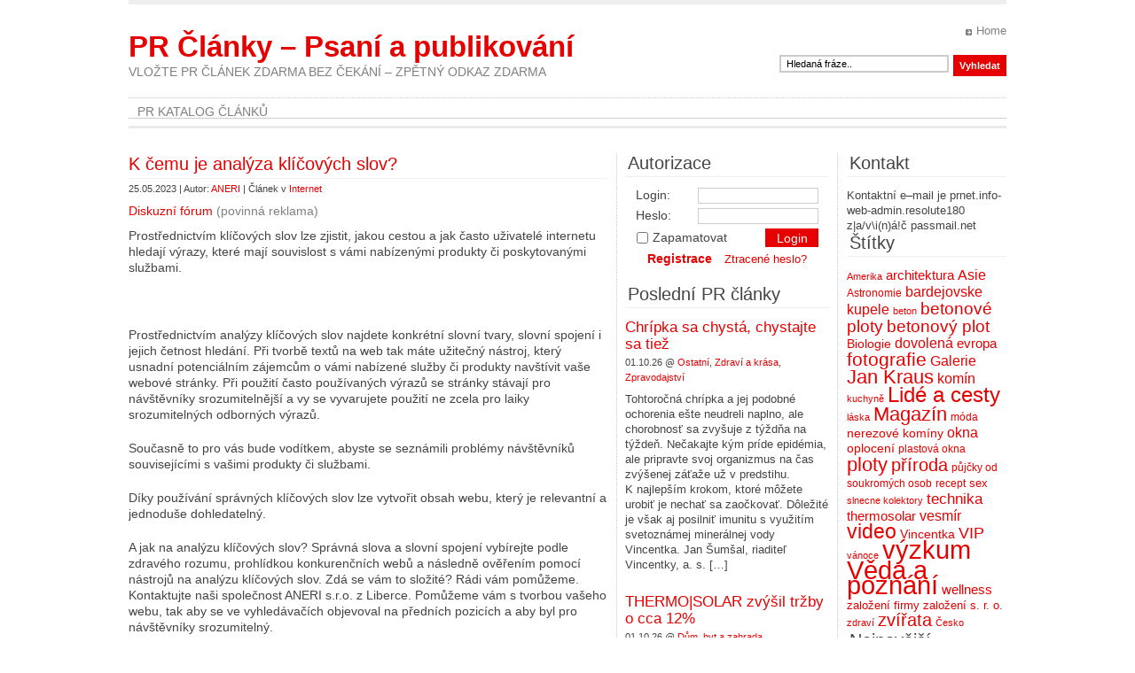

--- FILE ---
content_type: text/html; charset=UTF-8
request_url: https://prclanky.prnet.info/k-cemu-je-analyza-klicovych-slov/
body_size: 11782
content:
<!DOCTYPE html PUBLIC "-//W3C//DTD XHTML 1.0 Transitional//EN" "http://www.w3.org/TR/xhtml1/DTD/xhtml1-transitional.dtd">
<html xmlns="http://www.w3.org/1999/xhtml" lang="cs">
<head profile="http://gmpg.org/xfn/11">
	<meta http-equiv="Content-Type" content="text/html; charset=UTF-8" />
	<meta name="robots" content="index,follow" />
	<meta name="author" content="PR články" />
	<meta name="rating" content="general" />
	<meta name="language" content="cs" />
	<meta name="description" content="Bezplatný katalog reklamních PR článků." />
	<title>PR Články &#8211; Psaní a publikování &raquo; K čemu je analýza klíčových slov?</title>
	<link rel="stylesheet" href="https://prclanky.prnet.info/wp-content/themes/article-directory/style.css" type="text/css" media="screen" />
	<link rel="alternate" type="application/rss+xml" title="PR Články &#8211; Psaní a publikování RSS Feed" href="https://prclanky.prnet.info/feed/" />
	<link rel="pingback" href="https://prclanky.prnet.info/xmlrpc.php" />
	 
	<meta name='robots' content='max-image-preview:large' />
	<style>img:is([sizes="auto" i], [sizes^="auto," i]) { contain-intrinsic-size: 3000px 1500px }</style>
	<link rel="alternate" type="application/rss+xml" title="PR Články - Psaní a publikování &raquo; RSS komentářů pro K čemu je analýza klíčových slov?" href="https://prclanky.prnet.info/k-cemu-je-analyza-klicovych-slov/feed/" />
<script type="text/javascript">
/* <![CDATA[ */
window._wpemojiSettings = {"baseUrl":"https:\/\/s.w.org\/images\/core\/emoji\/16.0.1\/72x72\/","ext":".png","svgUrl":"https:\/\/s.w.org\/images\/core\/emoji\/16.0.1\/svg\/","svgExt":".svg","source":{"concatemoji":"https:\/\/prclanky.prnet.info\/wp-includes\/js\/wp-emoji-release.min.js?ver=6.8.3"}};
/*! This file is auto-generated */
!function(s,n){var o,i,e;function c(e){try{var t={supportTests:e,timestamp:(new Date).valueOf()};sessionStorage.setItem(o,JSON.stringify(t))}catch(e){}}function p(e,t,n){e.clearRect(0,0,e.canvas.width,e.canvas.height),e.fillText(t,0,0);var t=new Uint32Array(e.getImageData(0,0,e.canvas.width,e.canvas.height).data),a=(e.clearRect(0,0,e.canvas.width,e.canvas.height),e.fillText(n,0,0),new Uint32Array(e.getImageData(0,0,e.canvas.width,e.canvas.height).data));return t.every(function(e,t){return e===a[t]})}function u(e,t){e.clearRect(0,0,e.canvas.width,e.canvas.height),e.fillText(t,0,0);for(var n=e.getImageData(16,16,1,1),a=0;a<n.data.length;a++)if(0!==n.data[a])return!1;return!0}function f(e,t,n,a){switch(t){case"flag":return n(e,"\ud83c\udff3\ufe0f\u200d\u26a7\ufe0f","\ud83c\udff3\ufe0f\u200b\u26a7\ufe0f")?!1:!n(e,"\ud83c\udde8\ud83c\uddf6","\ud83c\udde8\u200b\ud83c\uddf6")&&!n(e,"\ud83c\udff4\udb40\udc67\udb40\udc62\udb40\udc65\udb40\udc6e\udb40\udc67\udb40\udc7f","\ud83c\udff4\u200b\udb40\udc67\u200b\udb40\udc62\u200b\udb40\udc65\u200b\udb40\udc6e\u200b\udb40\udc67\u200b\udb40\udc7f");case"emoji":return!a(e,"\ud83e\udedf")}return!1}function g(e,t,n,a){var r="undefined"!=typeof WorkerGlobalScope&&self instanceof WorkerGlobalScope?new OffscreenCanvas(300,150):s.createElement("canvas"),o=r.getContext("2d",{willReadFrequently:!0}),i=(o.textBaseline="top",o.font="600 32px Arial",{});return e.forEach(function(e){i[e]=t(o,e,n,a)}),i}function t(e){var t=s.createElement("script");t.src=e,t.defer=!0,s.head.appendChild(t)}"undefined"!=typeof Promise&&(o="wpEmojiSettingsSupports",i=["flag","emoji"],n.supports={everything:!0,everythingExceptFlag:!0},e=new Promise(function(e){s.addEventListener("DOMContentLoaded",e,{once:!0})}),new Promise(function(t){var n=function(){try{var e=JSON.parse(sessionStorage.getItem(o));if("object"==typeof e&&"number"==typeof e.timestamp&&(new Date).valueOf()<e.timestamp+604800&&"object"==typeof e.supportTests)return e.supportTests}catch(e){}return null}();if(!n){if("undefined"!=typeof Worker&&"undefined"!=typeof OffscreenCanvas&&"undefined"!=typeof URL&&URL.createObjectURL&&"undefined"!=typeof Blob)try{var e="postMessage("+g.toString()+"("+[JSON.stringify(i),f.toString(),p.toString(),u.toString()].join(",")+"));",a=new Blob([e],{type:"text/javascript"}),r=new Worker(URL.createObjectURL(a),{name:"wpTestEmojiSupports"});return void(r.onmessage=function(e){c(n=e.data),r.terminate(),t(n)})}catch(e){}c(n=g(i,f,p,u))}t(n)}).then(function(e){for(var t in e)n.supports[t]=e[t],n.supports.everything=n.supports.everything&&n.supports[t],"flag"!==t&&(n.supports.everythingExceptFlag=n.supports.everythingExceptFlag&&n.supports[t]);n.supports.everythingExceptFlag=n.supports.everythingExceptFlag&&!n.supports.flag,n.DOMReady=!1,n.readyCallback=function(){n.DOMReady=!0}}).then(function(){return e}).then(function(){var e;n.supports.everything||(n.readyCallback(),(e=n.source||{}).concatemoji?t(e.concatemoji):e.wpemoji&&e.twemoji&&(t(e.twemoji),t(e.wpemoji)))}))}((window,document),window._wpemojiSettings);
/* ]]> */
</script>
<link rel='stylesheet' id='dashicons-css' href='https://prclanky.prnet.info/wp-includes/css/dashicons.min.css?ver=6.8.3' type='text/css' media='all' />
<link rel='stylesheet' id='post-views-counter-frontend-css' href='https://prclanky.prnet.info/wp-content/plugins/post-views-counter/css/frontend.css?ver=1.7.0' type='text/css' media='all' />
<style id='wp-emoji-styles-inline-css' type='text/css'>

	img.wp-smiley, img.emoji {
		display: inline !important;
		border: none !important;
		box-shadow: none !important;
		height: 1em !important;
		width: 1em !important;
		margin: 0 0.07em !important;
		vertical-align: -0.1em !important;
		background: none !important;
		padding: 0 !important;
	}
</style>
<link rel='stylesheet' id='wp-block-library-css' href='https://prclanky.prnet.info/wp-includes/css/dist/block-library/style.min.css?ver=6.8.3' type='text/css' media='all' />
<style id='classic-theme-styles-inline-css' type='text/css'>
/*! This file is auto-generated */
.wp-block-button__link{color:#fff;background-color:#32373c;border-radius:9999px;box-shadow:none;text-decoration:none;padding:calc(.667em + 2px) calc(1.333em + 2px);font-size:1.125em}.wp-block-file__button{background:#32373c;color:#fff;text-decoration:none}
</style>
<style id='global-styles-inline-css' type='text/css'>
:root{--wp--preset--aspect-ratio--square: 1;--wp--preset--aspect-ratio--4-3: 4/3;--wp--preset--aspect-ratio--3-4: 3/4;--wp--preset--aspect-ratio--3-2: 3/2;--wp--preset--aspect-ratio--2-3: 2/3;--wp--preset--aspect-ratio--16-9: 16/9;--wp--preset--aspect-ratio--9-16: 9/16;--wp--preset--color--black: #000000;--wp--preset--color--cyan-bluish-gray: #abb8c3;--wp--preset--color--white: #ffffff;--wp--preset--color--pale-pink: #f78da7;--wp--preset--color--vivid-red: #cf2e2e;--wp--preset--color--luminous-vivid-orange: #ff6900;--wp--preset--color--luminous-vivid-amber: #fcb900;--wp--preset--color--light-green-cyan: #7bdcb5;--wp--preset--color--vivid-green-cyan: #00d084;--wp--preset--color--pale-cyan-blue: #8ed1fc;--wp--preset--color--vivid-cyan-blue: #0693e3;--wp--preset--color--vivid-purple: #9b51e0;--wp--preset--gradient--vivid-cyan-blue-to-vivid-purple: linear-gradient(135deg,rgba(6,147,227,1) 0%,rgb(155,81,224) 100%);--wp--preset--gradient--light-green-cyan-to-vivid-green-cyan: linear-gradient(135deg,rgb(122,220,180) 0%,rgb(0,208,130) 100%);--wp--preset--gradient--luminous-vivid-amber-to-luminous-vivid-orange: linear-gradient(135deg,rgba(252,185,0,1) 0%,rgba(255,105,0,1) 100%);--wp--preset--gradient--luminous-vivid-orange-to-vivid-red: linear-gradient(135deg,rgba(255,105,0,1) 0%,rgb(207,46,46) 100%);--wp--preset--gradient--very-light-gray-to-cyan-bluish-gray: linear-gradient(135deg,rgb(238,238,238) 0%,rgb(169,184,195) 100%);--wp--preset--gradient--cool-to-warm-spectrum: linear-gradient(135deg,rgb(74,234,220) 0%,rgb(151,120,209) 20%,rgb(207,42,186) 40%,rgb(238,44,130) 60%,rgb(251,105,98) 80%,rgb(254,248,76) 100%);--wp--preset--gradient--blush-light-purple: linear-gradient(135deg,rgb(255,206,236) 0%,rgb(152,150,240) 100%);--wp--preset--gradient--blush-bordeaux: linear-gradient(135deg,rgb(254,205,165) 0%,rgb(254,45,45) 50%,rgb(107,0,62) 100%);--wp--preset--gradient--luminous-dusk: linear-gradient(135deg,rgb(255,203,112) 0%,rgb(199,81,192) 50%,rgb(65,88,208) 100%);--wp--preset--gradient--pale-ocean: linear-gradient(135deg,rgb(255,245,203) 0%,rgb(182,227,212) 50%,rgb(51,167,181) 100%);--wp--preset--gradient--electric-grass: linear-gradient(135deg,rgb(202,248,128) 0%,rgb(113,206,126) 100%);--wp--preset--gradient--midnight: linear-gradient(135deg,rgb(2,3,129) 0%,rgb(40,116,252) 100%);--wp--preset--font-size--small: 13px;--wp--preset--font-size--medium: 20px;--wp--preset--font-size--large: 36px;--wp--preset--font-size--x-large: 42px;--wp--preset--spacing--20: 0.44rem;--wp--preset--spacing--30: 0.67rem;--wp--preset--spacing--40: 1rem;--wp--preset--spacing--50: 1.5rem;--wp--preset--spacing--60: 2.25rem;--wp--preset--spacing--70: 3.38rem;--wp--preset--spacing--80: 5.06rem;--wp--preset--shadow--natural: 6px 6px 9px rgba(0, 0, 0, 0.2);--wp--preset--shadow--deep: 12px 12px 50px rgba(0, 0, 0, 0.4);--wp--preset--shadow--sharp: 6px 6px 0px rgba(0, 0, 0, 0.2);--wp--preset--shadow--outlined: 6px 6px 0px -3px rgba(255, 255, 255, 1), 6px 6px rgba(0, 0, 0, 1);--wp--preset--shadow--crisp: 6px 6px 0px rgba(0, 0, 0, 1);}:where(.is-layout-flex){gap: 0.5em;}:where(.is-layout-grid){gap: 0.5em;}body .is-layout-flex{display: flex;}.is-layout-flex{flex-wrap: wrap;align-items: center;}.is-layout-flex > :is(*, div){margin: 0;}body .is-layout-grid{display: grid;}.is-layout-grid > :is(*, div){margin: 0;}:where(.wp-block-columns.is-layout-flex){gap: 2em;}:where(.wp-block-columns.is-layout-grid){gap: 2em;}:where(.wp-block-post-template.is-layout-flex){gap: 1.25em;}:where(.wp-block-post-template.is-layout-grid){gap: 1.25em;}.has-black-color{color: var(--wp--preset--color--black) !important;}.has-cyan-bluish-gray-color{color: var(--wp--preset--color--cyan-bluish-gray) !important;}.has-white-color{color: var(--wp--preset--color--white) !important;}.has-pale-pink-color{color: var(--wp--preset--color--pale-pink) !important;}.has-vivid-red-color{color: var(--wp--preset--color--vivid-red) !important;}.has-luminous-vivid-orange-color{color: var(--wp--preset--color--luminous-vivid-orange) !important;}.has-luminous-vivid-amber-color{color: var(--wp--preset--color--luminous-vivid-amber) !important;}.has-light-green-cyan-color{color: var(--wp--preset--color--light-green-cyan) !important;}.has-vivid-green-cyan-color{color: var(--wp--preset--color--vivid-green-cyan) !important;}.has-pale-cyan-blue-color{color: var(--wp--preset--color--pale-cyan-blue) !important;}.has-vivid-cyan-blue-color{color: var(--wp--preset--color--vivid-cyan-blue) !important;}.has-vivid-purple-color{color: var(--wp--preset--color--vivid-purple) !important;}.has-black-background-color{background-color: var(--wp--preset--color--black) !important;}.has-cyan-bluish-gray-background-color{background-color: var(--wp--preset--color--cyan-bluish-gray) !important;}.has-white-background-color{background-color: var(--wp--preset--color--white) !important;}.has-pale-pink-background-color{background-color: var(--wp--preset--color--pale-pink) !important;}.has-vivid-red-background-color{background-color: var(--wp--preset--color--vivid-red) !important;}.has-luminous-vivid-orange-background-color{background-color: var(--wp--preset--color--luminous-vivid-orange) !important;}.has-luminous-vivid-amber-background-color{background-color: var(--wp--preset--color--luminous-vivid-amber) !important;}.has-light-green-cyan-background-color{background-color: var(--wp--preset--color--light-green-cyan) !important;}.has-vivid-green-cyan-background-color{background-color: var(--wp--preset--color--vivid-green-cyan) !important;}.has-pale-cyan-blue-background-color{background-color: var(--wp--preset--color--pale-cyan-blue) !important;}.has-vivid-cyan-blue-background-color{background-color: var(--wp--preset--color--vivid-cyan-blue) !important;}.has-vivid-purple-background-color{background-color: var(--wp--preset--color--vivid-purple) !important;}.has-black-border-color{border-color: var(--wp--preset--color--black) !important;}.has-cyan-bluish-gray-border-color{border-color: var(--wp--preset--color--cyan-bluish-gray) !important;}.has-white-border-color{border-color: var(--wp--preset--color--white) !important;}.has-pale-pink-border-color{border-color: var(--wp--preset--color--pale-pink) !important;}.has-vivid-red-border-color{border-color: var(--wp--preset--color--vivid-red) !important;}.has-luminous-vivid-orange-border-color{border-color: var(--wp--preset--color--luminous-vivid-orange) !important;}.has-luminous-vivid-amber-border-color{border-color: var(--wp--preset--color--luminous-vivid-amber) !important;}.has-light-green-cyan-border-color{border-color: var(--wp--preset--color--light-green-cyan) !important;}.has-vivid-green-cyan-border-color{border-color: var(--wp--preset--color--vivid-green-cyan) !important;}.has-pale-cyan-blue-border-color{border-color: var(--wp--preset--color--pale-cyan-blue) !important;}.has-vivid-cyan-blue-border-color{border-color: var(--wp--preset--color--vivid-cyan-blue) !important;}.has-vivid-purple-border-color{border-color: var(--wp--preset--color--vivid-purple) !important;}.has-vivid-cyan-blue-to-vivid-purple-gradient-background{background: var(--wp--preset--gradient--vivid-cyan-blue-to-vivid-purple) !important;}.has-light-green-cyan-to-vivid-green-cyan-gradient-background{background: var(--wp--preset--gradient--light-green-cyan-to-vivid-green-cyan) !important;}.has-luminous-vivid-amber-to-luminous-vivid-orange-gradient-background{background: var(--wp--preset--gradient--luminous-vivid-amber-to-luminous-vivid-orange) !important;}.has-luminous-vivid-orange-to-vivid-red-gradient-background{background: var(--wp--preset--gradient--luminous-vivid-orange-to-vivid-red) !important;}.has-very-light-gray-to-cyan-bluish-gray-gradient-background{background: var(--wp--preset--gradient--very-light-gray-to-cyan-bluish-gray) !important;}.has-cool-to-warm-spectrum-gradient-background{background: var(--wp--preset--gradient--cool-to-warm-spectrum) !important;}.has-blush-light-purple-gradient-background{background: var(--wp--preset--gradient--blush-light-purple) !important;}.has-blush-bordeaux-gradient-background{background: var(--wp--preset--gradient--blush-bordeaux) !important;}.has-luminous-dusk-gradient-background{background: var(--wp--preset--gradient--luminous-dusk) !important;}.has-pale-ocean-gradient-background{background: var(--wp--preset--gradient--pale-ocean) !important;}.has-electric-grass-gradient-background{background: var(--wp--preset--gradient--electric-grass) !important;}.has-midnight-gradient-background{background: var(--wp--preset--gradient--midnight) !important;}.has-small-font-size{font-size: var(--wp--preset--font-size--small) !important;}.has-medium-font-size{font-size: var(--wp--preset--font-size--medium) !important;}.has-large-font-size{font-size: var(--wp--preset--font-size--large) !important;}.has-x-large-font-size{font-size: var(--wp--preset--font-size--x-large) !important;}
:where(.wp-block-post-template.is-layout-flex){gap: 1.25em;}:where(.wp-block-post-template.is-layout-grid){gap: 1.25em;}
:where(.wp-block-columns.is-layout-flex){gap: 2em;}:where(.wp-block-columns.is-layout-grid){gap: 2em;}
:root :where(.wp-block-pullquote){font-size: 1.5em;line-height: 1.6;}
</style>
<link rel='stylesheet' id='wpa-css-css' href='https://prclanky.prnet.info/wp-content/plugins/honeypot/includes/css/wpa.css?ver=2.3.04' type='text/css' media='all' />
<script type="text/javascript" src="https://prclanky.prnet.info/wp-includes/js/jquery/jquery.min.js?ver=3.7.1" id="jquery-core-js"></script>
<script type="text/javascript" src="https://prclanky.prnet.info/wp-includes/js/jquery/jquery-migrate.min.js?ver=3.4.1" id="jquery-migrate-js"></script>
<link rel="https://api.w.org/" href="https://prclanky.prnet.info/wp-json/" /><link rel="alternate" title="JSON" type="application/json" href="https://prclanky.prnet.info/wp-json/wp/v2/posts/73902" /><link rel="EditURI" type="application/rsd+xml" title="RSD" href="https://prclanky.prnet.info/xmlrpc.php?rsd" />
<meta name="generator" content="WordPress 6.8.3" />
<link rel="canonical" href="https://prclanky.prnet.info/k-cemu-je-analyza-klicovych-slov/" />
<link rel='shortlink' href='https://prclanky.prnet.info/?p=73902' />
<link rel="alternate" title="oEmbed (JSON)" type="application/json+oembed" href="https://prclanky.prnet.info/wp-json/oembed/1.0/embed?url=https%3A%2F%2Fprclanky.prnet.info%2Fk-cemu-je-analyza-klicovych-slov%2F" />
<link rel="alternate" title="oEmbed (XML)" type="text/xml+oembed" href="https://prclanky.prnet.info/wp-json/oembed/1.0/embed?url=https%3A%2F%2Fprclanky.prnet.info%2Fk-cemu-je-analyza-klicovych-slov%2F&#038;format=xml" />
<style type="text/css">.recentcomments a{display:inline !important;padding:0 !important;margin:0 !important;}</style><style type="text/css">
#bsbm_form { clear:both; margin:20px 0; }
#bsbm_form label { font-size: 16px; font-weight:bold; color: #999; margin:0; padding:10px 0;}
#bsbm_form .question { font-size: 14px; font-weight:normal; margin:0; padding:5px 0;}
#bsbm_form .answer { font-size: 12px; font-weight:normal;}
#bsbm_form .notice { font-size: 11px; font-weight:normal;}	
</style>
</head>

<body>

<div id="wrapper">

	<div id="header">
		<h1 id="logo"><a href="https://prclanky.prnet.info">PR Články &#8211; Psaní a publikování</a><span>Vložte PR článek zdarma bez čekání &#8211; zpětný odkaz zdarma</span></h1>
		<ul id="top-nav">
			<li><a href="https://prclanky.prnet.info/">Home</a></li>
					</ul>
		<form method="get" id="searchform" action="https://prclanky.prnet.info/">
			<input type="text" name="s" id="s" value="Hledaná fráze.." onfocus="document.forms['searchform'].s.value='';" onblur="if (document.forms['searchform'].s.value == '') document.forms['searchform'].s.value='Hledaná fráze..';" />
			<input type="submit" id="searchsubmit" value="Vyhledat" />
		</form>
		<ul id="nav">
			<li><a href="https://prclanky.prnet.info/">PR katalog článků</a></li>

			<!--<li><a href="https://prclanky.prnet.info/objednat-pr-clanky/">Koupit článek</a></li>-->

					</ul>
	</div><!-- end #header -->

	<div id="container">
		<div id="content">
	
			<div class="post">
				<h2><a href="https://prclanky.prnet.info/k-cemu-je-analyza-klicovych-slov/" rel="bookmark" title="K čemu je analýza klíčových slov?">K čemu je analýza klíčových slov?</a></h2>
				<div class="postmetadata">25.05.2023 | Autor: <a href="https://prclanky.prnet.info/author/ANERI/">ANERI</a> | Článek v <a href="https://prclanky.prnet.info/category/pocitace-a-internet/internet/" rel="category tag">Internet</a></div>

<a href="http://ceskeforum.com" rel="nofollow">Diskuzní fórum</a> <span style="color:grey;">(povinná reklama)</span>


				<div class="entry">

<div id="notBarEnds">
</div>  

<script>
if (/sex|erot/.test(window.location.href)) {
document.getElementById('notBarEnds').style.display = 'none';
}
</script>

				  <p>Prostřednictvím klíčových slov lze zjistit, jakou cestou a jak často uživatelé internetu hledají výrazy, které mají souvislost s vámi nabízenými produkty či poskytovanými službami.</p>
<p>&nbsp;</p>
<p>Prostřednictvím analýzy klíčových slov najdete konkrétní slovní tvary, slovní spojení i jejich četnost hledání. Při tvorbě textů na web tak máte užitečný nástroj, který usnadní potenciálním zájemcům o vámi nabízené služby či produkty navštívit vaše webové stránky. Při použití často používaných výrazů se stránky stávají pro návštěvníky srozumitelnější a vy se vyvarujete použití ne zcela pro laiky srozumitelných odborných výrazů.</p>
<p>Současně to pro vás bude vodítkem, abyste se seznámili problémy návštěvníků souvisejícími s vašimi produkty či službami.</p>
<p>Díky používání správných klíčových slov lze vytvořit obsah webu, který je relevantní a jednoduše dohledatelný.</p>
<p>A jak na analýzu klíčových slov? Správná slova a slovní spojení vybírejte podle zdravého rozumu, prohlídkou konkurenčních webů a následně ověřením pomocí nástrojů na analýzu klíčových slov. Zdá se vám to složité? Rádi vám pomůžeme. Kontaktujte naši společnost ANERI s.r.o. z Liberce. Pomůžeme vám s tvorbou vašeho webu, tak aby se ve vyhledávačích objevoval na předních pozicích a aby byl pro návštěvníky srozumitelný.</p>
<p><a href="https://www.aneri.cz/sluzby/webove-stranky-e-shopy/">https://www.aneri.cz/sluzby/webove-stranky-e-shopy/</a></p>
<p><a href="https://www.aneri.cz/sluzby/marketingova-strategie/">https://www.aneri.cz/sluzby/marketingova-strategie/</a></p>
<p><a href="https://www.aneri.cz/2023/05/18/k-cemu-je-analyza-klicovych-slov/">https://www.aneri.cz/2023/05/18/k-cemu-je-analyza-klicovych-slov/</a></p>
<div class="post-views content-post post-73902 entry-meta load-static">
				<span class="post-views-icon dashicons dashicons-chart-bar"></span> <span class="post-views-label">Zobrazení článku (UIP/24h od 4/2025):</span> <span class="post-views-count">4</span>
			</div>
				</div>
							</div>

	
<!-- You can start editing here. -->


			<!-- If comments are open, but there are no comments. -->

	 


<div id="respond">

	<h3>Zanechat odpověď</h3>

	<div id="cancel-comment-reply">
		<small><a rel="nofollow" id="cancel-comment-reply-link" href="/k-cemu-je-analyza-klicovych-slov/#respond" style="display:none;">Odpověď na komentář zrušíte zde.</a></small>
	</div>


	<form action="https://prclanky.prnet.info/wp-comments-post.php" method="post" id="commentform">


		<p>
			<input type="text" name="author" id="author" value="" size="22" tabindex="1" aria-required='true' />
			<label for="author">Jméno (<span style="color:red">*</span>)</label>
		</p>

		<p>
			<input type="text" name="email" id="email" value="" size="22" tabindex="2" aria-required='true' />
			<label for="email">E-mail (NEbude zveřejněn) (<span style="color:red">*</span>)</label>
		</p>

		<p>
			<input type="text" name="url" id="url" value="" size="22" tabindex="3" />
			<label for="url">Stránka</label>
		</p>


		<p><textarea name="comment" id="comment" cols="100%" rows="10" tabindex="4"></textarea></p>

		<p>
			<input name="submit" type="submit" id="submit" tabindex="5" value="Přidat zprávu!" />
			<input type='hidden' name='comment_post_ID' value='73902' id='comment_post_ID' />
<input type='hidden' name='comment_parent' id='comment_parent' value='0' />
		</p>

		<div id="bsbm_form"><label for="bsbm_question">Nejprve prosím ověřte že nejste robot:</label>
    <div class="question">Kolik je 15 + 4 ?</div>
    <div class="answer">
    <input type="text" tabindex="" name="mathvalue2" value="" />
    <div style="display:none">Prosím nechte tato políčka jak jsou:
    <input type="text" name="mathvalue_answer" value="*0" />
    </div>
    </div>
    <div class="notice"></div></div><p><input type="checkbox" name="comment_mail_notify" id="comment_mail_notify" value="comment_mail_notify" style="width: auto;" /> <label for="comment_mail_notify">Upozorni me emailem pokud nekdo zareaguje na muj komentar</label></p>
	</form>


</div>


	
<!--<div class="other">
	<h3>Další PR články od "Internet"</h3>
	<ul class="recent">
				<li><a href="https://prclanky.prnet.info/jak-tvorime-moderni-a-srozumitelny-web/">Jak tvoříme moderní a srozumitelný web</a></li>
			<li><a href="https://prclanky.prnet.info/vyhody-internetove-reklamy/">Výhody internetové reklamy</a></li>
			<li><a href="https://prclanky.prnet.info/od-jednoduchych-jmen-po-slozite-vyrazy-sklonujeme-s-presnosti-na-sklonovani-jmen-cz/">Od jednoduchých jmen po složité výrazy: Skloňujeme s přesností na sklonovani-jmen.cz</a></li>
			<li><a href="https://prclanky.prnet.info/opravdu-je-vas-web-srozumitelny/">Opravdu je váš web srozumitelný?</a></li>
			<li><a href="https://prclanky.prnet.info/reklama-na-internetu-ppc-reklama/">Reklama na internetu – PPC reklama</a></li>
			<li><a href="https://prclanky.prnet.info/proc-seo/">Proč SEO?</a></li>
			<li><a href="https://prclanky.prnet.info/novinky-v-legislative-e-shopu/">Novinky v legislativě e-shopů</a></li>
			<li><a href="https://prclanky.prnet.info/web-musi-byt-srozumitelny-pro-uzivatele-i-vyhledavace/">Web musí být srozumitelný pro uživatele i vyhledávače</a></li>
			<li><a href="https://prclanky.prnet.info/obsah-webovych-stranek/">Obsah webových stránek</a></li>
			<li><a href="https://prclanky.prnet.info/poptavkove-formulare-na-webu-generuji-poptavky/">Poptávkové formuláře na webu generují poptávky</a></li>
		</ul>
</div>-->


    </div><!-- end #content -->
    
    <div id="sidebars">
      <div id="l-sidebar">

	      <form name="loginform" id="autoriz" action="https://prclanky.prnet.info/wp-login.php" method="post">
	        <h2>Autorizace</h2>
	        <label for="login">Login:</label>
	        <input type="text" name="log" value="" id="login" /><br />
	        <label for="password">Heslo:</label>
	        <input type="password" name="pwd" value="" id="password" />
	        <input type="submit" name="submit" value="Login" id="enter" />
	        <div class="rememberme"><label for="rememberme"><input name="rememberme" id="rememberme" type="checkbox" value="forever" />Zapamatovat</label></div>
	        <input type="hidden" name="redirect_to" value="/k-cemu-je-analyza-klicovych-slov/" />
	        <p><span style="font-size:14px;font-weight:bold;"><a href="https://prclanky.prnet.info/wp-login.php?action=register">Registrace</a></span><a href="https://prclanky.prnet.info/wp-login.php?action=lostpassword">Ztracené heslo?</a></p>
	      </form>

	      <h2>Poslední PR články</h2>
								<div class="post">
					<h3><a href="https://prclanky.prnet.info/chripka-sa-chysta-chystajte-sa-tiez/" rel="bookmark">Chrípka sa chystá, chystajte sa tiež</a></h3>
					<div class="postmetadata">01.10.26 @ <a href="https://prclanky.prnet.info/category/statni-pr-clanky/" rel="category tag">Ostatní</a>, <a href="https://prclanky.prnet.info/category/zdravi-a-krasa/" rel="category tag">Zdraví a krása</a>, <a href="https://prclanky.prnet.info/category/zpravodajstvi/" rel="category tag">Zpravodajství</a></div>
					<div class="entry">
					  <p>Tohtoročná chrípka a&nbsp;jej podobné ochorenia ešte neudreli naplno, ale chorobnosť sa zvyšuje z&nbsp;týždňa na týždeň. Nečakajte kým príde epidémia, ale pripravte svoj organizmus na čas zvýšenej záťaže už v&nbsp;predstihu. K&nbsp;najlepším krokom, ktoré môžete urobiť je nechať sa zaočkovať. Dôležité je však aj posilniť imunitu s využitím svetoznámej minerálnej vody Vincentka. Jan&nbsp;Šumšal, riaditeľ Vincentky, a. s. [&hellip;]</p>
					</div>
				</div>
								<div class="post">
					<h3><a href="https://prclanky.prnet.info/thermosolar-zvysil-trzby-o-cca-12/" rel="bookmark">THERMO|SOLAR zvýšil tržby o cca 12%</a></h3>
					<div class="postmetadata">01.10.26 @ <a href="https://prclanky.prnet.info/category/dum-byt-a-zahrada/" rel="category tag">Dům, byt a zahrada</a></div>
					<div class="entry">
					  <p>Oproti roku 2024 zaznamenala v&nbsp;roku 2025 spoločnosť THERMO|SOLAR Žiar, s.ro. medziročný nárast tržieb o približne 12 %. Silná druhá polovica roka potiahla celkové výsledky do rastových čísel. Francúzsko ostáva hlavným ťahúňom západoeurópskeho odbytu, zatiaľ čo Nemecko pretrváva v kríze. Informuje o&nbsp;tom&nbsp; vedúci obchodného oddelenia THERMO|SOLARU Tomáš Jančařík. Kontext dotačného prostredia Rok 2025 bol ovplyvnený nefungujúcimi [&hellip;]</p>
					</div>
				</div>
								<div class="post">
					<h3><a href="https://prclanky.prnet.info/vyhodnotenie-podujati-a-aktivit-cestovneho-ruchu-za-rok-2025-zoocr-dolny-zemplin/" rel="bookmark">Vyhodnotenie podujatí a aktivít cestovného ruchu za rok 2025 ZOOCR Dolný Zemplín</a></h3>
					<div class="postmetadata">12.25.25 @ <a href="https://prclanky.prnet.info/category/cestovani/" rel="category tag">Cestování</a></div>
					<div class="entry">
					  <p>Rok 2025 bol pre Zemplínsku oblastnú organizáciu cestovného ruchu (ZOOCR) Dolný Zemplín obdobím výrazného rozvoja, množstva úspešných podujatí a posilnenia regionálnej identity. Organizácii sa podarilo prepojiť obce, podnikateľov aj verejný sektor, čím vznikli podujatia s rastúcim vplyvom na cestovný ruch v celom regióne. Informoval o tom výkonný riaditeľ ZOOCR Tibor Tabak. „Našou ambíciou bolo ukázať, [&hellip;]</p>
					</div>
				</div>
								<div class="post">
					<h3><a href="https://prclanky.prnet.info/procedury-na-dosah-objavte-ponuku-kupelov/" rel="bookmark">Procedúry na dosah – objavte ponuku kúpeľov</a></h3>
					<div class="postmetadata">12.25.25 @ <a href="https://prclanky.prnet.info/category/cestovani/" rel="category tag">Cestování</a>, <a href="https://prclanky.prnet.info/category/zdravi-a-krasa/" rel="category tag">Zdraví a krása</a>, <a href="https://prclanky.prnet.info/category/zpravodajstvi/" rel="category tag">Zpravodajství</a></div>
					<div class="entry">
					  <p>Procedúry v Bardejovských Kúpeľoch, a.s. sú dotykom odbornosti, starostlivosti a&nbsp;tradície. Slúžia nielen na liečbu, ale sú aj cestou k zdraviu, kráse a&nbsp;pokoju. Bardejovské Kúpele poskytujúliečebné procedúry, rehabilitačné procedúry, wellness a Spa procedúry&nbsp;a špeciálne a doplnkové procedúry. Informuje o tom Tamara Šatanková, ekonomicko-obchodná riaditeľka Bardejovských Kúpeľov, a.s. „Procedúry v Bardejovských Kúpeľoch sú jedny z&nbsp;najlepších aj preto, [&hellip;]</p>
					</div>
				</div>
								<div class="post">
					<h3><a href="https://prclanky.prnet.info/oocr-saris-bardejov-splnila-zamery-na-tento-rok/" rel="bookmark">OOCR ,,ŠARIŠ“ – Bardejov splnila zámery na tento rok</a></h3>
					<div class="postmetadata">12.17.25 @ <a href="https://prclanky.prnet.info/category/cestovani/" rel="category tag">Cestování</a></div>
					<div class="entry">
					  <p>OOCR „ŠARIŠ“ – Bardejov finišuje v&nbsp;decembri 2025 s realizáciou viacerých investícií do infraštruktúry a zážitkových prvkov. Jednou z&nbsp;nich je obnova drevenej lávky, ktorá spája lokalitu Mníchovský potok s Bardejovskými Kúpeľmi. Nový mostík s dĺžkou 11 metrov a šírkou 1 meter realizovala spoločnosť Raspol-RB s.r.o. zo Smilna&nbsp; a&nbsp;pondelok 15.decembra ju odovzdali do užívania verejnosti. „Lávka je [&hellip;]</p>
					</div>
				</div>
				
			</div><!-- end #l-sidebar -->


			<div id="r-sidebar">

<h2>Kontakt</h2>			<div class="textwidget"><p>Kontaktní e&#8211;mail je prnet.info-web-admin.resolute180 z|a/v\i(n)á!č passmail.net</p>
</div>
		<h2>Štítky</h2><div class="tagcloud"><a href="https://prclanky.prnet.info/tag/amerika/" class="tag-cloud-link tag-link-8616 tag-link-position-1" style="font-size: 8.2153846153846pt;" aria-label="Amerika (100 položek)">Amerika</a>
<a href="https://prclanky.prnet.info/tag/architektura/" class="tag-cloud-link tag-link-2709 tag-link-position-2" style="font-size: 11.015384615385pt;" aria-label="architektura (133 položek)">architektura</a>
<a href="https://prclanky.prnet.info/tag/asie/" class="tag-cloud-link tag-link-721 tag-link-position-3" style="font-size: 11.661538461538pt;" aria-label="Asie (142 položek)">Asie</a>
<a href="https://prclanky.prnet.info/tag/astronomie/" class="tag-cloud-link tag-link-8614 tag-link-position-4" style="font-size: 9.2923076923077pt;" aria-label="Astronomie (112 položek)">Astronomie</a>
<a href="https://prclanky.prnet.info/tag/bardejovske-kupele/" class="tag-cloud-link tag-link-14689 tag-link-position-5" style="font-size: 12.307692307692pt;" aria-label="bardejovske kupele (154 položek)">bardejovske kupele</a>
<a href="https://prclanky.prnet.info/tag/beton/" class="tag-cloud-link tag-link-14151 tag-link-position-6" style="font-size: 8.2153846153846pt;" aria-label="beton (100 položek)">beton</a>
<a href="https://prclanky.prnet.info/tag/betonove-ploty/" class="tag-cloud-link tag-link-9215 tag-link-position-7" style="font-size: 14.461538461538pt;" aria-label="betonové ploty (192 položek)">betonové ploty</a>
<a href="https://prclanky.prnet.info/tag/betonovy-plot/" class="tag-cloud-link tag-link-14149 tag-link-position-8" style="font-size: 14.246153846154pt;" aria-label="betonový plot (191 položek)">betonový plot</a>
<a href="https://prclanky.prnet.info/tag/biologie/" class="tag-cloud-link tag-link-8601 tag-link-position-9" style="font-size: 10.153846153846pt;" aria-label="Biologie (121 položek)">Biologie</a>
<a href="https://prclanky.prnet.info/tag/dovolena/" class="tag-cloud-link tag-link-494 tag-link-position-10" style="font-size: 12.307692307692pt;" aria-label="dovolená (155 položek)">dovolená</a>
<a href="https://prclanky.prnet.info/tag/evropa/" class="tag-cloud-link tag-link-7200 tag-link-position-11" style="font-size: 11.015384615385pt;" aria-label="evropa (133 položek)">evropa</a>
<a href="https://prclanky.prnet.info/tag/fotografie/" class="tag-cloud-link tag-link-932 tag-link-position-12" style="font-size: 15.538461538462pt;" aria-label="fotografie (218 položek)">fotografie</a>
<a href="https://prclanky.prnet.info/tag/galerie/" class="tag-cloud-link tag-link-9555 tag-link-position-13" style="font-size: 11.661538461538pt;" aria-label="Galerie (143 položek)">Galerie</a>
<a href="https://prclanky.prnet.info/tag/jan-kraus/" class="tag-cloud-link tag-link-9293 tag-link-position-14" style="font-size: 16.184615384615pt;" aria-label="Jan Kraus (235 položek)">Jan Kraus</a>
<a href="https://prclanky.prnet.info/tag/komin/" class="tag-cloud-link tag-link-1778 tag-link-position-15" style="font-size: 12.092307692308pt;" aria-label="komín (150 položek)">komín</a>
<a href="https://prclanky.prnet.info/tag/kuchyne/" class="tag-cloud-link tag-link-36 tag-link-position-16" style="font-size: 8.2153846153846pt;" aria-label="kuchyně (99 položek)">kuchyně</a>
<a href="https://prclanky.prnet.info/tag/lide-a-cesty/" class="tag-cloud-link tag-link-8605 tag-link-position-17" style="font-size: 18.338461538462pt;" aria-label="Lidé a cesty (297 položek)">Lidé a cesty</a>
<a href="https://prclanky.prnet.info/tag/laska/" class="tag-cloud-link tag-link-3774 tag-link-position-18" style="font-size: 8.2153846153846pt;" aria-label="láska (98 položek)">láska</a>
<a href="https://prclanky.prnet.info/tag/magazin/" class="tag-cloud-link tag-link-1094 tag-link-position-19" style="font-size: 16.184615384615pt;" aria-label="Magazín (234 položek)">Magazín</a>
<a href="https://prclanky.prnet.info/tag/moda/" class="tag-cloud-link tag-link-1620 tag-link-position-20" style="font-size: 9.2923076923077pt;" aria-label="móda (112 položek)">móda</a>
<a href="https://prclanky.prnet.info/tag/nerezove-kominy/" class="tag-cloud-link tag-link-14167 tag-link-position-21" style="font-size: 10.8pt;" aria-label="nerezové komíny (132 položek)">nerezové komíny</a>
<a href="https://prclanky.prnet.info/tag/okna/" class="tag-cloud-link tag-link-1592 tag-link-position-22" style="font-size: 11.661538461538pt;" aria-label="okna (143 položek)">okna</a>
<a href="https://prclanky.prnet.info/tag/oploceni/" class="tag-cloud-link tag-link-46 tag-link-position-23" style="font-size: 10.153846153846pt;" aria-label="oplocení (122 položek)">oplocení</a>
<a href="https://prclanky.prnet.info/tag/plastova-okna/" class="tag-cloud-link tag-link-1593 tag-link-position-24" style="font-size: 8.8615384615385pt;" aria-label="plastová okna (107 položek)">plastová okna</a>
<a href="https://prclanky.prnet.info/tag/ploty/" class="tag-cloud-link tag-link-45 tag-link-position-25" style="font-size: 16.4pt;" aria-label="ploty (239 položek)">ploty</a>
<a href="https://prclanky.prnet.info/tag/priroda/" class="tag-cloud-link tag-link-3713 tag-link-position-26" style="font-size: 15.323076923077pt;" aria-label="příroda (213 položek)">příroda</a>
<a href="https://prclanky.prnet.info/tag/pujcky-od-soukromych-osob/" class="tag-cloud-link tag-link-1532 tag-link-position-27" style="font-size: 9.0769230769231pt;" aria-label="půjčky od soukromých osob (109 položek)">půjčky od soukromých osob</a>
<a href="https://prclanky.prnet.info/tag/recept/" class="tag-cloud-link tag-link-1124 tag-link-position-28" style="font-size: 9.0769230769231pt;" aria-label="recept (108 položek)">recept</a>
<a href="https://prclanky.prnet.info/tag/sex/" class="tag-cloud-link tag-link-472 tag-link-position-29" style="font-size: 9.5076923076923pt;" aria-label="sex (114 položek)">sex</a>
<a href="https://prclanky.prnet.info/tag/slnecne-kolektory/" class="tag-cloud-link tag-link-9011 tag-link-position-30" style="font-size: 8pt;" aria-label="slnecne kolektory (97 položek)">slnecne kolektory</a>
<a href="https://prclanky.prnet.info/tag/technika/" class="tag-cloud-link tag-link-6458 tag-link-position-31" style="font-size: 12.738461538462pt;" aria-label="technika (163 položek)">technika</a>
<a href="https://prclanky.prnet.info/tag/thermosolar/" class="tag-cloud-link tag-link-14679 tag-link-position-32" style="font-size: 11.015384615385pt;" aria-label="thermosolar (135 položek)">thermosolar</a>
<a href="https://prclanky.prnet.info/tag/vesmir/" class="tag-cloud-link tag-link-3692 tag-link-position-33" style="font-size: 12.092307692308pt;" aria-label="vesmír (149 položek)">vesmír</a>
<a href="https://prclanky.prnet.info/tag/video/" class="tag-cloud-link tag-link-2378 tag-link-position-34" style="font-size: 17.046153846154pt;" aria-label="video (256 položek)">video</a>
<a href="https://prclanky.prnet.info/tag/vincentka/" class="tag-cloud-link tag-link-15515 tag-link-position-35" style="font-size: 10.8pt;" aria-label="Vincentka (132 položek)">Vincentka</a>
<a href="https://prclanky.prnet.info/tag/vip/" class="tag-cloud-link tag-link-8613 tag-link-position-36" style="font-size: 13.169230769231pt;" aria-label="VIP (168 položek)">VIP</a>
<a href="https://prclanky.prnet.info/tag/vanoce/" class="tag-cloud-link tag-link-1696 tag-link-position-37" style="font-size: 8pt;" aria-label="vánoce (97 položek)">vánoce</a>
<a href="https://prclanky.prnet.info/tag/vyzkum/" class="tag-cloud-link tag-link-8581 tag-link-position-38" style="font-size: 22pt;" aria-label="výzkum (437 položek)">výzkum</a>
<a href="https://prclanky.prnet.info/tag/veda-a-poznani/" class="tag-cloud-link tag-link-8609 tag-link-position-39" style="font-size: 21.569230769231pt;" aria-label="Věda a poznání (414 položek)">Věda a poznání</a>
<a href="https://prclanky.prnet.info/tag/wellness/" class="tag-cloud-link tag-link-680 tag-link-position-40" style="font-size: 11.230769230769pt;" aria-label="wellness (138 položek)">wellness</a>
<a href="https://prclanky.prnet.info/tag/zalozeni-firmy/" class="tag-cloud-link tag-link-3680 tag-link-position-41" style="font-size: 9.7230769230769pt;" aria-label="založení firmy (116 položek)">založení firmy</a>
<a href="https://prclanky.prnet.info/tag/zalozeni-s-r-o/" class="tag-cloud-link tag-link-3918 tag-link-position-42" style="font-size: 9.9384615384615pt;" aria-label="založení s. r. o. (120 položek)">založení s. r. o.</a>
<a href="https://prclanky.prnet.info/tag/zdravi/" class="tag-cloud-link tag-link-108 tag-link-position-43" style="font-size: 8.2153846153846pt;" aria-label="zdraví (98 položek)">zdraví</a>
<a href="https://prclanky.prnet.info/tag/zvirata-2/" class="tag-cloud-link tag-link-6740 tag-link-position-44" style="font-size: 14.892307692308pt;" aria-label="zvířata (202 položek)">zvířata</a>
<a href="https://prclanky.prnet.info/tag/cesko/" class="tag-cloud-link tag-link-8612 tag-link-position-45" style="font-size: 8.2153846153846pt;" aria-label="Česko (100 položek)">Česko</a></div>
<h2>Nejnovější komentáře</h2><ul id="recentcomments"><li class="recentcomments"><span class="comment-author-link">Majka</span>: <a href="https://prclanky.prnet.info/slevovac-a-nakupovani-je-radost/#comment-11748">Slevovač: A nakupování je radost</a></li><li class="recentcomments"><span class="comment-author-link">Mikael</span>: <a href="https://prclanky.prnet.info/vodoinstalace-topenarstvi-instalateri-roman-hrubes-ceske-budejovice/#comment-11746">Vodoinstalace, topenářství, instalatéři | Roman Hrubeš České Budějovice</a></li><li class="recentcomments"><span class="comment-author-link"><a href="http://www.ectaco.cz" class="url" rel="ugc external nofollow">Michal</a></span>: <a href="https://prclanky.prnet.info/ozvuceny-cesko-anglicky-kapesni-prekladac-partner-ecz-lux-2/#comment-11745">Ozvučený Česko  Anglický kapesní překladač Partner ECZ Lux 2</a></li><li class="recentcomments"><span class="comment-author-link"><a href="https://linkdo.atlaso.cz/" class="url" rel="ugc external nofollow">Linkdo</a></span>: <a href="https://prclanky.prnet.info/co-jsou-to-zalozkovaci-sluzby/#comment-11744">Co jsou to záložkovací služby?</a></li><li class="recentcomments"><span class="comment-author-link"><a href="https://dumkamenu.cz" class="url" rel="ugc external nofollow">kameník</a></span>: <a href="https://prclanky.prnet.info/kamenne-obklady-imitace-kamene-a-fasadni-obklady/#comment-11743">Kamenné obklady, imitace kamene a fasádní obklady</a></li></ul>
			</div><!-- end #r-sidebar -->
		</div><!-- end #sidebars -->
</div><!-- end #container -->
	<div id="footer">
		Copyright &copy; <a href="https://prclanky.prnet.info">PR Články &#8211; Psaní a publikování</a><br />
		<strong>PR Katalog článků</strong>
	</div>

</div><!-- end #wrapper -->
<script type="speculationrules">
{"prefetch":[{"source":"document","where":{"and":[{"href_matches":"\/*"},{"not":{"href_matches":["\/wp-*.php","\/wp-admin\/*","\/wp-content\/uploads\/*","\/wp-content\/*","\/wp-content\/plugins\/*","\/wp-content\/themes\/article-directory\/*","\/*\\?(.+)"]}},{"not":{"selector_matches":"a[rel~=\"nofollow\"]"}},{"not":{"selector_matches":".no-prefetch, .no-prefetch a"}}]},"eagerness":"conservative"}]}
</script>
<script type="text/javascript" src="https://prclanky.prnet.info/wp-includes/js/comment-reply.min.js?ver=6.8.3" id="comment-reply-js" async="async" data-wp-strategy="async"></script>
<script type="text/javascript" src="https://prclanky.prnet.info/wp-content/plugins/honeypot/includes/js/wpa.js?ver=2.3.04" id="wpascript-js"></script>
<script type="text/javascript" id="wpascript-js-after">
/* <![CDATA[ */
wpa_field_info = {"wpa_field_name":"cjftrd3025","wpa_field_value":77827,"wpa_add_test":"no"}
/* ]]> */
</script>
</body>
</html>


--- FILE ---
content_type: text/css
request_url: https://prclanky.prnet.info/wp-content/themes/article-directory/style.css
body_size: 1941
content:
/* #E60000;
Theme Name: Article Directory
Theme URI: http://articlesss.com/article-directory-wordpress-theme/
Description: Special theme for using with <a href="http://articlesss.com/article-directory-wordpress-plugin/">Article Directory plugin</a>.
Version: 1.6.1
Author: Dimox
Author URI: http://dimox.name/
*/

@import 'categories.css';

* { margin: 0; padding: 0; }
body {
	font: 14px/18px "Trebuchet MS", Tahoma, Arial, sans-serif;
	color: #444;
}

a {
	color: #E60000;
	text-decoration: none;
}
a:hover {
	color: #AA0001;
	text-decoration: underline;
}
p {margin: 0; padding: 10px 0;}
h1 {margin: 20px 0 0;}
img {border: 0;}
h2 {
	font: normal 16px "Trebuchet MS", Arial, Sans-Serif;
	margin: 0 0 12px;
}
blockquote {
	margin: 10px 0 10px 30px;
	border-left: 3px solid #E60000;
	background: #EEE;
	padding: 5px 15px;
}
* html blockquote {height: 1%;}
blockquote p {
	margin: 0;
}
.alignleft {
	float: left;
}
.alignright {
	float: right;
}

#wrapper {
	width: 990px;
	margin: 0 auto;
	border-top: 5px solid #EEE;
}


/* Header
-----------------------------------------------------------------------------*/
#header {
	height: 137px;
	border-bottom: 3px solid #EAEAEA;
	margin-bottom: 28px;
	position: relative;
}
#top-nav {
	position: absolute;
	top: 20px;
	right: 0;
	list-style: none;
}
#top-nav li {
	float: left;
}
#top-nav a {
	color: #808080;
	margin: 0 0 0 13px;
	background: url(i/toparrow.gif) 0 6px no-repeat;
	padding: 0 0 0 12px;
	font-size: 13px;
}
#top-nav .current_page_item a {
	background-image: url(i/toparrow2.gif);
}
#searchform {
	position: absolute;
	top: 57px;
	right: 0;
}
#searchform input,
#search input {
	font: 11px "Trebuchet MS", Arial, Sans-Serif;
	float: left;
}
#s, .search {
	width: 175px;
	padding: 2px 6px;
	border: 2px solid #ccc;
	margin-right: 5px;
}
#searchsubmit, .go {
	background: #E60000;
	border: 0;
	padding: 2px 7px;
	color: #fff;
	font-weight: bold !important;
	overflow: visible;
	height: 24px;
	cursor: pointer;
}

#logo {
	position: absolute;
	top: 11px;
	color: #808080;
	line-height: 1;
	font-size: 33px;
}
#logo span {
	display: block;
	font-size: 14px;
	font-weight: normal;
	text-transform: uppercase;
	margin: 5px 0 0;
}

#nav {
	position: absolute;
	top: 105px;
	left: 0;
	width: 100%;
	height: 24px;
	padding: 7px 0 0 0;
	clear: both;
	background: url(i/smalldot.gif) repeat-x;
	border-bottom: 1px solid #CCC;
	position: relative;
}
#nav li {
	font-size: 14px;
	display: inline;
	text-transform: uppercase;
}
#nav li a {
	margin: 0 25px 0 10px;
	color: #808080;
}
#nav li a:hover {color: #444;}
#nav li.current_page_item {
	background: url(i/arrow.gif) no-repeat center left;
}


/* Content
-----------------------------------------------------------------------------*/
#container {
	width: 100%;
	background: url(i/dots.gif) 550px 0 repeat-y;
	margin-bottom: 10px;
}
* html #container {height: 1%;}
#container:after {
	content: '.';
	display: block;
	clear: both;
	visibility: hidden;
	height: 0;
}
#content {
	width: 540px;
	float: left;
	padding: 0 10px 20px 0;
	overflow: hidden;
}

#content h2 {
	font: normal 19px "Trebuchet MS", Arial, Sans-Serif;
	padding: 1px 0 4px;
	border-bottom: 1px solid #EEE;
	margin-bottom: 12px;
}
#content h2.pagetitle {
	padding-left: 3px;
}
#content h3 {
	font: normal 17px "Trebuchet MS", Arial, Sans-Serif;
	padding: 1px 0 4px;
	margin-bottom: 2px;
}

#content img {
	float: left;
	border: 3px solid #eee;
	padding: 1px;
	margin: 5px 10px 5px 0;
}

#content .post {
	margin: 0 0 15px;
}
#content .post h2,
#content .post h3 {
	font-size: 20px;
	margin: 0 0 2px;
}
.post ul,
.post ol {
	margin: 7px 0 7px 35px;
}
.post li {
	padding: 2px 0;
}
.post .postmetadata {
	font-size: 11px;
	padding: 0 0 7px;
}

.entry h1 {
	font-size: 18px;
	margin: 15px 0 10px;
}
.entry h2 {
	font-size: 17px !important;
	font-weight: bold !important;
	margin: 15px 0 10px !important;
	padding: 0 !important;
	border: none !important;
}
.entry h3 {
	font-size: 15px !important;
	font-weight: bold !important;
	margin: 15px 0 10px !important;
	padding: 0 !important;
}
.entry h4 {
	font-size: 14px;
	margin: 15px 0 10px;
	font-weight: bold !important;
}

.line {
	clear: both;
	padding: 3px;
	margin: 0 0 15px;
	background: url(i/smalldot.gif) repeat-x;
}
.recent {
	margin-left: 30px;
}
.recent li {
	padding: 1px 0;
}

.other {
	margin: 20px 0;
	background: url(i/smalldot.gif) repeat-x;
	padding-top: 10px;
}
.other .recent li {
	list-style: none;
	border-bottom: 1px solid #EEE;
	padding: 4px;
}
.other .recent li a {
	background: #fff url(i/arrow.gif) no-repeat center left;
	padding: 0 0 0 12px;
	color: #808080;
}

.nav {
	padding: 0 0 22px;
}
.navigation {
	margin: 20px 0;
}

#order {
	text-align: right;
	padding: 0 0 10px;
}
#order select {
	font: 14px "Trebuchet MS", Arial, Sans-Serif;
	width: 120px;
}

#content ul.child-categories {
	margin: 0 0 23px 30px;
}
#content ul.child-categories ul {
	margin-left: 20px;
}

h3#comments {
	margin-bottom: -10px;
}
#respond h3 {
	margin: 20px 0 0;
}

ol.commentlist {list-style: none; margin: 20px 0 0; padding:0;}
ol.commentlist li {border: 1px solid #DFDFDF; height: 1%; margin: 0 0 10px; padding: 5px 10px 8px; position: relative;}
ol.commentlist li ul.children li {margin: 0 0 2px;}
ol.commentlist li.comment-author-admin {border-color: #999;}
ol.commentlist li div.vcard cite.fn {font-style: normal; font-weight: bold;}
ol.commentlist li div.vcard img.avatar {border: 1px solid #DDD !important; padding: 2px !important; position: absolute; right: 8px; top: 8px; margin: 0 !important;}
ol.commentlist li div.comment-meta {font-size: 10px; font-weight: bold; color: #888;}
ol.commentlist li div.comment-meta a {color: #888; text-decoration: none;}
ol.commentlist li div.comment-meta a:hover {text-decoration: underline;}
ol.commentlist li div.reply {font-size: 14px; line-height: 16px; width: 100%; overflow: hidden; text-transform: lowercase; }
ol.commentlist li div.reply a {background: #F4F4F4; float: left; color: #AA0001; text-decoration: none; padding: 0 6px 2px; border: 1px solid #CCC;}
ol.commentlist li div.reply a:hover {background: #E60000; color: #FFF; border: 1px solid #E60000;}
ol.commentlist li ul.children {list-style: none; margin: 10px 0 0;}
#cancel-comment-reply small {font-size: 14px}
ol.commentlist li.even {background: #FFF;}
ol.commentlist li.odd {background: #F4F4F4;}

#commentform p {
	padding: 8px 0 3px;
}
#author, #email, #url, #comment, #submit {
	font: 14px Arial, Tahoma;
	padding: 3px 5px;
	width: 200px;
	border: 1px solid #CCC;
}
#comment {
	width: 528px;
	height: 170px;
}
#author:focus, #email:focus, #url:focus, #comment:focus, #submit:focus {
	border-color: #999;
}
li.depth-1 #comment {width: 505px}
li.depth-2 #comment {width: 485px}
li.depth-3 #comment {width: 462px}
li.depth-4 #comment {width: 442px}
li.depth-5 #comment {width: 425px}
#submit {
	width: 115px;
	height: 24px;
	padding: 0;
	background: #F4F4F4;
	cursor: pointer;
	overflow: visible;
}
#submit:hover {
	background: #E60000;
	color: #FFF;
	border: 1px solid #E60000;
}



/* Sidebars
-----------------------------------------------------------------------------*/
#sidebars {
	float: left;
	width: 440px;
	font-size: 13px;
	line-height: 17px;
}
* html #sidebars {height: 1%;}
#sidebars:after {
	content: '.';
	display: block;
	clear: both;
	visibility: hidden;
	height: 0;
}

#l-sidebar {
	float: left;
	width: 230px;
	padding: 0 10px;
}
#r-sidebar {
	float: left;
	width: 180px;
	padding: 0 0 0 10px;
}

#sidebars ul {
	margin: 0 0 15px;
}
#sidebars li {
	list-style: none;
	border-bottom: 1px solid #EEE;
	padding: 3px 4px;
	margin: 0;
}
#sidebars li a {
	background: url(i/arrow.gif) no-repeat center left;
	padding: 0 0 0 12px;
	color: #808080;
}
#sidebars h2 {
	font: normal 20px "Trebuchet MS", Arial, Sans-Serif;
	padding: 0 0 3px 3px;
	border-bottom: 1px solid #EEE;
}
#sidebars h3 {
	font: normal 17px/19px "Trebuchet MS", Arial, Sans-Serif;
	padding: 0 0 3px;
}
#sidebars .post {
	margin: 0 0 24px;
}
#sidebars p {
	padding: 0;
}
#sidebars .postmetadata {
	font-size: 11px;
}

#autoriz {
	margin: 0 0 20px;
}
#autoriz label {
	display: block;
	float: left;
	width: 58px;
	padding: 0 12px;
	font-size: 14px;
}
#autoriz input {
	float: left;
	font: 14px "Trebuchet MS", Arial, Sans-Serif;
	width: 130px;
	margin-bottom: 5px;
	border: 1px solid #CCC;
	padding: 0 2px;
}
.rememberme {
	padding: 0 0 0 12px;
}
#autoriz .rememberme label {
	cursor: pointer;
	padding: 0;
	width: 120px;
	margin: 2px 0 0;
	*margin: 3px 0 0;
}
#autoriz .rememberme input {
	width: 15px;
	padding: 0;
	border: none;
	margin: 2px 4px 0 0;
	*margin: -1px 4px 0 0 !important;
	*margin: -1px 2px 0 0;
}
#autoriz #enter {
	float: right;
	margin: 0 12px 0 0;
	border: none;
	background: #E60000;
	color: #FFF;
	width: 60px;
	height: 21px;
	cursor: pointer;
}
#autoriz p {
	clear: both;
	text-align: center;
	padding: 5px 0 0;
}
#autoriz a {
	margin: 0 7px;
}

#manage {
	margin: 0 0 20px;
}
#manage p {
	padding: 0 0 10px 5px;
	font-size: 14px;
	font-weight: bold;
}


/* Footer
-----------------------------------------------------------------------------*/
#footer {
	clear: both;
	padding: 7px 10px;
	margin: 0 0 15px;
	font-size: 11px;
	line-height: 16px;
	color: #808080;
	background: #EEE;
}